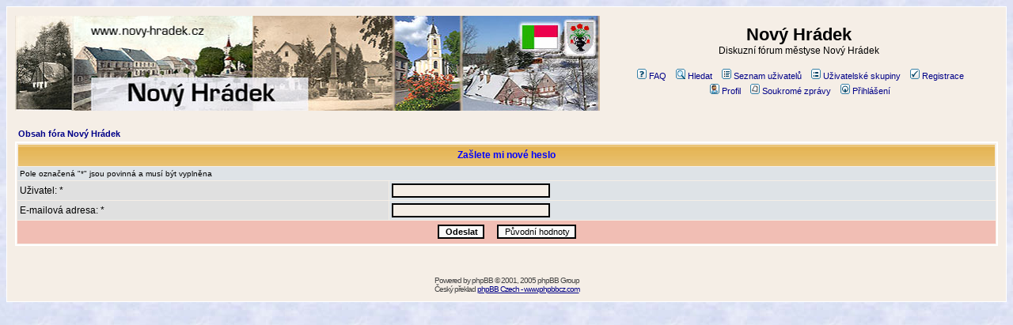

--- FILE ---
content_type: text/html
request_url: https://www.novy-hradek.cz/forum/profile.php?mode=sendpassword&sid=2fa0b494847f0116c37e407d86b19de1
body_size: 4008
content:
<!DOCTYPE HTML PUBLIC "-//W3C//DTD HTML 4.01 Transitional//EN">
<html dir="ltr">
<head>
<meta http-equiv="Content-Type" content="text/html; charset=Windows-1250">
<meta http-equiv="Content-Style-Type" content="text/css">

<link rel="top" href="./index.php?sid=0b1b5cda830ce0e62c1351d5aef245ff" title="Obsah fóra Nový Hrádek" >
<link rel="search" href="./search.php?sid=0b1b5cda830ce0e62c1351d5aef245ff" title="Hledat" >
<link rel="help" href="./faq.php?sid=0b1b5cda830ce0e62c1351d5aef245ff" title="FAQ" >
<link rel="author" href="./memberlist.php?sid=0b1b5cda830ce0e62c1351d5aef245ff" title="Seznam uživatelů" >

<title>Nový Hrádek :: </title>
<!-- link rel="stylesheet" href="templates/novy-hradek/novy-hradek.css" type="text/css" -->
<style type="text/css">
<!--
/*
  The original novy-hradek Theme for phpBB version 2+
  Created by subBlue design
  http://www.subBlue.com

  NOTE: These CSS definitions are stored within the main page body so that you can use the phpBB2
  theme administration centre. When you have finalised your style you could cut the final CSS code
  and place it in an external file, deleting this section to save bandwidth.
*/

/* General page style. The scroll bar colours only visible in IE5.5+ */
body {
	background-color: #e5e5e5;
	background-image: url('/grafika/pozadi/zima.jpg');

	}
/*	scrollbar-face-color: #f5d700;
/*	scrollbar-highlight-color: #f5eee6;
/*	scrollbar-shadow-color: #DEE3E7;
/*	scrollbar-3dlight-color: #D1D7DC;
/*	scrollbar-arrow-color:  #000088;
/*	scrollbar-track-color: #cccccc;
/*	scrollbar-darkshadow-color: #ffffff;*/


/* General font families for common tags */
font,th,td,p { font-family: Verdana, Arial, Helvetica, sans-serif }
a:link,a:active,a:visited { color : #000088; }
a:hover		{ text-decoration: underline; color : #ff0000; }
hr	{ height: 0px; border: solid #D1D7DC 0px; border-top-width: 1px;}

/* This is the border line & background colour round the entire page */
.bodyline	{ background-color: #f5eee6; border: 1px #ffffff solid; }

/* This is the outline round the main forum tables */
.forumline	{ background-color: #f5eee6; border: 2px #ffffff solid; }

/* Main table cell colours and backgrounds */
td.row1	{ background-color: #E0E0E0; }
td.row2	{ background-color: #DEE3E7; }
td.row3	{ background-color: #D1D7DC; }

/*
  This is for the table cell above the Topics, Post & Last posts on the index.php page
  By default this is the fading out gradiated silver background.
  However, you could replace this with a bitmap specific for each forum
*/
td.rowpic {
		background-color: #f5eee6;
		background-image: url(templates/novy-hradek/images/cellpic2nh.jpg);
		background-repeat: repeat-y;
}

/* Header cells - the blue and silver gradient backgrounds */
th	{
	color: #0000ff; font-size: 11px; font-weight : bold;
	background-color: #000088; height: 25px;
	background-image: url(templates/novy-hradek/images/cellpic3nh.gif);
}

td.cat,td.catHead,td.catSides,td.catLeft,td.catRight,td.catBottom {
			background-image: url(templates/novy-hradek/images/cellpic1nh.gif);
			background-color:#D1D7DC; border: #f1beb4; border-style: solid; height: 28px;
}

/*
  Setting additional nice inner borders for the main table cells.
  The names indicate which sides the border will be on.
  Don't worry if you don't understand this, just ignore it :-)
*/
td.cat,td.catHead,td.catBottom {
	height: 29px;
	border-width: 0px 0px 0px 0px;
}
th.thHead,th.thSides,th.thTop,th.thLeft,th.thRight,th.thBottom,th.thCornerL,th.thCornerR {
	font-weight: bold; border: #f5eee6; border-style: solid; height: 28px;
}
td.row3Right,td.spaceRow {
	background-color: #D1D7DC; border: #f1beb4; border-style: solid;
}

th.thHead,td.catHead { font-size: 12px; border-width: 1px 1px 0px 1px; }
th.thSides,td.catSides,td.spaceRow	 { border-width: 0px 1px 0px 1px; }
th.thRight,td.catRight,td.row3Right	 { border-width: 0px 1px 0px 0px; }
th.thLeft,td.catLeft	  { border-width: 0px 0px 0px 1px; }
th.thBottom,td.catBottom  { border-width: 0px 1px 1px 1px; }
th.thTop	 { border-width: 1px 0px 0px 0px; }
th.thCornerL { border-width: 1px 0px 0px 1px; }
th.thCornerR { border-width: 1px 1px 0px 0px; }

/* The largest text used in the index page title and toptic title etc. */
.maintitle	{
	font-weight: bold; font-size: 22px; font-family: "Trebuchet MS",Verdana, Arial, Helvetica, sans-serif;
	text-decoration: none; line-height : 120%; color : #000000;
}

/* General text */
.gen { font-size : 12px; }
.genmed { font-size : 11px; }
.gensmall { font-size : 10px; }
.gen,.genmed,.gensmall { color : #000000; }
a.gen,a.genmed,a.gensmall { color: #000088; text-decoration: none; }
a.gen:hover,a.genmed:hover,a.gensmall:hover	{ color: #ff0000; text-decoration: underline; }

/* The register, login, search etc links at the top of the page */
.mainmenu		{ font-size : 11px; color : #000000 }
a.mainmenu		{ text-decoration: none; color : #000088;  }
a.mainmenu:hover{ text-decoration: underline; color : #ff0000; }

/* Forum category titles */
.cattitle		{ font-weight: bold; font-size: 12px ; letter-spacing: 1px; color : #000088}
a.cattitle		{ text-decoration: none; color : #000088; }
a.cattitle:hover{ text-decoration: underline; }

/* Forum title: Text and link to the forums used in: index.php */
.forumlink		{ font-weight: bold; font-size: 12px; color : #000088; }
a.forumlink 	{ text-decoration: none; color : #000088; }
a.forumlink:hover{ text-decoration: underline; color : #ff0000; }

/* Used for the navigation text, (Page 1,2,3 etc) and the navigation bar when in a forum */
.nav			{ font-weight: bold; font-size: 11px; color : #000000;}
a.nav			{ text-decoration: none; color : #000088; }
a.nav:hover		{ text-decoration: underline; }

/* titles for the topics: could specify viewed link colour too */
.topictitle,h1,h2	{ font-weight: bold; font-size: 11px; color : #000000; }
a.topictitle:link   { text-decoration: none; color : #000088; }
a.topictitle:visited { text-decoration: none; color : #4444bb; }
a.topictitle:hover	{ text-decoration: underline; color : #ff0000; }

/* Name of poster in viewmsg.php and viewtopic.php and other places */
.name			{ font-size : 11px; color : #000000;}

/* Location, number of posts, post date etc */
.postdetails		{ font-size : 10px; color : #000000; }

/* The content of the posts (body of text) */
.postbody { font-size : 12px; line-height: 18px}
a.postlink:link	{ text-decoration: none; color : #000088 }
a.postlink:visited { text-decoration: none; color : #4444bb; }
a.postlink:hover { text-decoration: underline; color : #ff0000}

/* Quote & Code blocks */
.code {
	font-family: Courier, 'Courier New', sans-serif; font-size: 11px; color: #006600;
	background-color: #FAFAFA; border: #D1D7DC; border-style: solid;
	border-left-width: 1px; border-top-width: 1px; border-right-width: 1px; border-bottom-width: 1px
}

.quote {
	font-family: Verdana, Arial, Helvetica, sans-serif; font-size: 11px; color: #444444; line-height: 125%;
	background-color: #FAFAFA; border: #D1D7DC; border-style: solid;
	border-left-width: 1px; border-top-width: 1px; border-right-width: 1px; border-bottom-width: 1px
}

/* Copyright and bottom info */
.copyright		{ font-size: 10px; font-family: Verdana, Arial, Helvetica, sans-serif; color: #444444; letter-spacing: -1px;}
a.copyright		{ color: #444444; text-decoration: none;}
a.copyright:hover { color: #000000; text-decoration: underline;}

/* Form elements */
input,textarea, select {
	color : #000000;
	font: normal 11px Verdana, Arial, Helvetica, sans-serif;
	border-color : #000000;
}

/* The text input fields background colour */
input.post, textarea.post, select {
	background-color : #f5eee6;
}

input { text-indent : 2px; }

/* The buttons used for bbCode styling in message post */
input.button {
	background-color : #E0E0E0;
	color : #000000;
	font-size: 11px; font-family: Verdana, Arial, Helvetica, sans-serif;
}

/* The main submit button option */
input.mainoption {
	background-color : #FAFAFA;
	font-weight : bold;
}

/* None-bold submit button */
input.liteoption {
	background-color : #FAFAFA;
	font-weight : normal;
}

/* This is the line in the posting page which shows the rollover
  help line. This is actually a text box, but if set to be the same
  colour as the background no one will know ;)
*/
.helpline { background-color: #DEE3E7; border-style: none; }

/* Import the fancy styles for IE only (NS4.x doesn't use the @import function) */
@import url("templates/novy-hradek/formIE.css");
-->
</style>
</head>
<body bgcolor="#e5e5e5" text="#000000" link="#000088" vlink="#4444bb">

<a name="top"></a>

<table width="100%" cellspacing="0" cellpadding="10" border="0" align="center">
	<tr>
		<td class="bodyline"><table width="100%" cellspacing="0" cellpadding="0" border="0">
			<tr>
				<td><a href="http://www.novy-hradek.cz"><img src="templates/novy-hradek/images/nad_top.jpg" border="0" alt="www.novy-hradek.cz" vspace="1" ></a></td>
				<td align="center" width="100%" valign="middle"><span class="maintitle">Nový Hrádek</span><br ><span class="gen">Diskuzní fórum městyse Nový Hrádek<br >&nbsp; </span>
				<table cellspacing="0" cellpadding="2" border="0">
					<tr>
						<td align="center" valign="top" nowrap="nowrap"><span class="mainmenu">&nbsp;<a href="faq.php?sid=0b1b5cda830ce0e62c1351d5aef245ff" class="mainmenu"><img src="templates/novy-hradek/images/icon_mini_faq.gif" width="12" height="13" border="0" alt="FAQ" hspace="3" >FAQ</a>&nbsp; &nbsp;<a href="search.php?sid=0b1b5cda830ce0e62c1351d5aef245ff" class="mainmenu"><img src="templates/novy-hradek/images/icon_mini_search.gif" width="12" height="13" border="0" alt="Hledat" hspace="3" >Hledat</a>&nbsp; &nbsp;<a href="memberlist.php?sid=0b1b5cda830ce0e62c1351d5aef245ff" class="mainmenu"><img src="templates/novy-hradek/images/icon_mini_members.gif" width="12" height="13" border="0" alt="Seznam uživatelů" hspace="3" >Seznam uživatelů</a>&nbsp; &nbsp;<a href="groupcp.php?sid=0b1b5cda830ce0e62c1351d5aef245ff" class="mainmenu"><img src="templates/novy-hradek/images/icon_mini_groups.gif" width="12" height="13" border="0" alt="Uživatelské skupiny" hspace="3" >Uživatelské skupiny</a>&nbsp;
						&nbsp;<a href="profile.php?mode=register&amp;sid=0b1b5cda830ce0e62c1351d5aef245ff" class="mainmenu"><img src="templates/novy-hradek/images/icon_mini_register.gif" width="12" height="13" border="0" alt="Registrace" hspace="3" >Registrace</a>&nbsp;
						</span></td>
					</tr>
					<tr>
						<td height="25" align="center" valign="top" nowrap="nowrap"><span class="mainmenu">&nbsp;<a href="profile.php?mode=editprofile&amp;sid=0b1b5cda830ce0e62c1351d5aef245ff" class="mainmenu"><img src="templates/novy-hradek/images/icon_mini_profile.gif" width="12" height="13" border="0" alt="Profil" hspace="3" >Profil</a>&nbsp; &nbsp;<a href="privmsg.php?folder=inbox&amp;sid=0b1b5cda830ce0e62c1351d5aef245ff" class="mainmenu"><img src="templates/novy-hradek/images/icon_mini_message.gif" width="12" height="13" border="0" alt="Soukromé zprávy" hspace="3" >Soukromé zprávy</a>&nbsp; &nbsp;<a href="login.php?sid=0b1b5cda830ce0e62c1351d5aef245ff" class="mainmenu"><img src="templates/novy-hradek/images/icon_mini_login.gif" width="12" height="13" border="0" alt="Přihlášení" hspace="3" >Přihlášení</a>&nbsp;</span></td>
					</tr>
				</table></td>
			</tr>
		</table>

		<br >


<form action="profile.php?mode=sendpassword&amp;sid=0b1b5cda830ce0e62c1351d5aef245ff" method="post">
<table width="100%" cellspacing="2" cellpadding="2" border="0" align="center">
  <tr>
	<td align="left"><span class="nav"><a href="index.php?sid=0b1b5cda830ce0e62c1351d5aef245ff" class="nav">Obsah fóra Nový Hrádek</a></span></td>
  </tr>
</table>
  <table border="0" cellpadding="3" cellspacing="1" width="100%" class="forumline">
	<tr>
	  <th class="thHead" colspan="2" height="25" valign="middle">Zašlete mi nové heslo</th>
	</tr>
	<tr>
	  <td class="row2" colspan="2"><span class="gensmall">Pole označená "*" jsou povinná a musí být vyplněna</span></td>
	</tr>
	<tr>
	  <td class="row1" width="38%"><span class="gen">Uživatel: *</span></td>
	  <td class="row2">
		<input type="text" class="post" style="width: 200px" name="username" size="25" maxlength="40" value="" />
	  </td>
	</tr>
	<tr>
	  <td class="row1"><span class="gen">E-mailová adresa: *</span></td>
	  <td class="row2">
		<input type="text" class="post" style="width: 200px" name="email" size="25" maxlength="255" value="" />
	  </td>
	</tr>
	<tr>
	  <td class="catBottom" colspan="2" align="center" height="28">
		<input type="submit" name="submit" value="Odeslat" class="mainoption" />
		&nbsp;&nbsp;
		<input type="reset" value="Původní hodnoty" name="reset" class="liteoption" />
	  </td>
	</tr>
  </table>
</form>


<div align="center"><span class="copyright"><br ><br >
<!--
	We request you retain the full copyright notice below including the link to www.phpbb.com.
	This not only gives respect to the large amount of time given freely by the developers
	but also helps build interest, traffic and use of phpBB 2.0. If you cannot (for good
	reason) retain the full copyright we request you at least leave in place the
	Powered by phpBB line, with phpBB linked to www.phpbb.com. If you refuse
	to include even this then support on our forums may be affected.

	The phpBB Group : 2002
// -->
Powered by <a href="http://www.phpbb.com/" target="phpbb" class="copyright">phpBB</a> &copy; 2001, 2005 phpBB Group<br >Český překlad <a href="http://www.phpbbcz.com" target="_blank">phpBB Czech - www.phpbbcz.com</a></span></div>
		</td>
	</tr>
</table>

</body>
</html>

